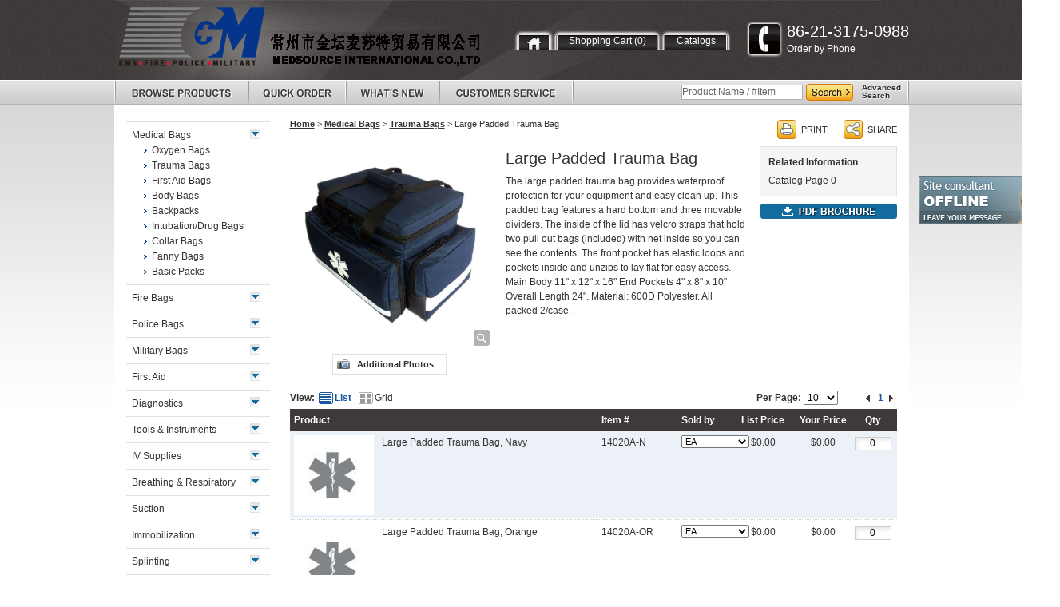

--- FILE ---
content_type: text/html; charset=utf-8
request_url: http://gomedsource.com.cn/product-index-cid-185.html
body_size: 6879
content:
<!DOCTYPE html PUBLIC "-//W3C//DTD XHTML 1.0 Transitional//EN" "http://www.w3.org/TR/xhtml1/DTD/xhtml1-transitional.dtd">
<html xmlns="http://www.w3.org/1999/xhtml">
<head>
<meta http-equiv="content-type" content="text/html; charset=utf-8" />
<meta http-equiv="content-script-type" content="text/javascript" />
<meta http-equiv="content-style-type" content="text/css" />
<meta http-equiv="X-UA-Compatible" content="IE=EmulateIE7" />
<link rel="shortcut icon" href="/favicon.ico" />
<link rel="icon" href="/favicon.gif" type="image/gif" />
<meta name="description" content="" />
<meta name="keywords" content="" />
<title>Medsource International Co.,Ltd-Equipment Bags and Cases,BackpacksBackpacks,Modules,Oxygen,Wound care,second products class,three products class,Rescue Blanket,Diagnostic Equipments,Emergency Equipments,Respiratory Equipments,Immobilization,Infection Control Kit,Safety Vest,EMS Promotion</title>
<link href="resource/css/layout.css" rel="stylesheet" type="text/css" />
<link href="resource/css/style.css" rel="stylesheet" type="text/css" />
<script type="text/javascript" src="resource/js/jquery.js"></script>
<script type="text/javascript" src="resource/js/common.js"></script>
</head>
<body>
<div id="container">
	<div id="header">
		<div class="hdInner clearfix">
			<h1><a href="/default-index.html"><img src="resource/upload/company/570c9d988718d.png" alt="" /></a></h1>
			<div class="phone">86-21-3175-0988<span>Order by Phone</span></div>
			<div class="cartArea">
				<ul class="clearfix">
					<li class="first">&nbsp;</li>
					<li class="home"><a href="/default-index.html"><img src="resource/images/btn_home.gif" alt="" /></a></li>
					<li class="space">&nbsp;</li>
					<li><a href="/product-cart.html">Shopping Cart (0)</a></li>
					<li class="space">&nbsp;</li>
					<li><a href="/article-detail-id-15.html">Catalogs</a></li>
					<li class="last">&nbsp;</li>
				</ul>
			</div>
		</div>
		<div class="clearfix" id="gNavi">
			<div class="naviInner">
				<div class="search">
					<div class="advancedSearch"><a href="/search-index.html">Advanced<br>Search</a></div>
					<form method="post" action="/product-search.html">
					<input type="hidden" name="topsearch" value="search" />
					<div class="formArea">
						<ul>
							<li class="txt"><input type="text" name="pkn" id="pkn" value="Product Name / #Item"></li>
							<li class="btn"><input type="image" alt="Search" src="resource/images/btn_search.png"></li>
						</ul>
					</div>
					</form>
				</div>
				<ul class="navi clearfix">
					<li class="navi1"><a href="/category-index.html"><img alt="" src="resource/images/img_nav1.jpg"></a></li>
					<li class="navi2"><a href="/quickorder-index.html"><img alt="" src="resource/images/img_nav2.jpg"></a></li>
					<li class="navi3"><a href="/article-detail-id-25.html"><img alt="" src="resource/images/img_nav3.jpg"></a></li>
					<li class="navi4"><a href="/article-detail-id-2.html"><img alt="" src="resource/images/img_nav4.jpg"></a></li>
				</ul>
			</div>
		</div>
	</div>
	<div id="main">

	<script type="text/javascript">
	
						$(function(){
							$(".pagesize").change(function(){
								var svalue=$(this).val();
								var tourl=$("#tourl").val();
								tourl=tourl+"?page_size="+svalue;
								location.href=tourl;
							});
							$(".view li").click(function(){
		var view = $(this).attr("class");
		var index = $(".view li").index($(this));
		if(view == "grid"){
			$("#proInfo").addClass("gridView");
			$("#proTtl").addClass("gridViewTtl");
		}else{
			$("#proInfo").removeClass("gridView");
			$("#proTtl").removeClass("gridViewTtl");
		}
		$(".view li").eq(index).find("a").addClass("on").parent().siblings().find("a").removeClass("on");
		$(".view li").eq(index+2).find("a").addClass("on").parent().siblings().find("a").removeClass("on");
		$(".view li").eq(index-2).find("a").addClass("on").parent().siblings().find("a").removeClass("on");
	});
						});
	</script>

<div id="conts">
			<div class="option">
							<ul>
					<li class="share"><a href="javascript:" class="btn">SHARE</a>
						<ul>
			                <li class="sharedelicious"><a target="_blank" href="http://delicious.com/save" onclick="window.open('http://delicious.com/save?v=5&amp;amp;noui&amp;amp;jump=close&amp;amp;url='+encodeURIComponent(location.href)+'&amp;amp;title='+encodeURIComponent(document.title),'delicious','toolbar=no,width=550,height=550');return false;" id="ctl00_MainContent_staticContentUtility_hlnkShareDelicious">Delicious</a></li>
			                <li class="sharegoogle"><a target="_blank" href="http://www.google.com/bookmarks/mark?op=add&amp;amp;bkmk=http%3A%2F%2Fgomedsource.com.cn%2Fproduct-index-cid-185.html" onclick="window.open('http://www.google.com/bookmarks/mark?op=add&amp;amp;bkmk='+encodeURIComponent(location.href)+'&amp;amp;title='+encodeURIComponent(document.title),'google','toolbar=no,width=700,height=550');return false;" id="ctl00_MainContent_staticContentUtility_hlnkShareGoogle">Google</a></li>
			                <li class="sharedigg"><a target="_blank" href="http://digg.com/submit?url=http%3A%2F%2Fgomedsource.com.cn%2Fproduct-index-cid-185.html" onclick="window.open('http://digg.com/submit?url='+encodeURIComponent(location.href)+'&amp;amp;title='+encodeURIComponent(document.title),'digg','toolbar=no,width=950,height=690');return false;" id="ctl00_MainContent_staticContentUtility_hlnkShareDigg">Digg</a></li>
			                <li class="sharelive"><a target="_blank" href="Controls/Sarnova/#" id="ctl00_MainContent_staticContentUtility_hlnkShareLive">Live</a></li>
			                <li class="sharemyspace"><a target="_blank" href="http://www.myspace.com/Modules/PostTo/Pages/?u=http%3A%2F%2Fgomedsource.com.cn%2Fproduct-index-cid-185.html" onclick="window.open('http://www.myspace.com/Modules/PostTo/Pages/?u='+encodeURIComponent(location.href)+'&amp;amp;t='+encodeURIComponent(document.title),'myspace','toolbar=no,width=950,height=690');return false;" id="ctl00_MainContent_staticContentUtility_hlnkShareMySpace">MySpace</a></li>
			                <li class="sharestumbleupon"><a target="_blank" href="http://www.stumbleupon.com/submit?url=http%3A%2F%2Fgomedsource.com.cn%2Fproduct-index-cid-185.html" onclick="window.open('http://www.stumbleupon.com/submit?url='+encodeURIComponent(location.href)+'&amp;amp;title='+encodeURIComponent(document.title),'stumbleupon','toolbar=no,width=950,height=690');return false;" id="ctl00_MainContent_staticContentUtility_hlnkShareStumbleUpon">StumbleUpon</a></li>
			                <li class="sharefacebook"><a target="_blank" href="http://www.facebook.com/share.php?u=http%3A%2F%2Fgomedsource.com.cn%2Fproduct-index-cid-185.html" onclick="window.open('http://www.facebook.com/share.php?u='+encodeURIComponent(location.href)+'&amp;amp;title='+encodeURIComponent(document.title),'facebook','toolbar=no,width=950,height=690');return false;" id="ctl00_MainContent_staticContentUtility_hlnkShareFacebook">Facebook</a></li>
			                <li class="sharereddit"><a target="_blank" href="http://reddit.com/submit?url=http%3A%2F%2Fgomedsource.com.cn%2Fproduct-index-cid-185.html" onclick="window.open('http://reddit.com/submit?url='+encodeURIComponent(location.href)+'&amp;amp;title='+encodeURIComponent(document.title),'reddit','toolbar=no,width=770,height=600');return false;" id="ctl00_MainContent_staticContentUtility_hlnkShareReddit">Reddit</a></li>
			                <li class="sharetwitter"><a target="_blank" href="Controls/Sarnova/#" id="ctl00_MainContent_staticContentUtility_hlnkShareTwitter">Twitter</a></li>
			                <li class="shareybookmarks"><a target="_blank" href="http://bookmarks.yahoo.com/toolbar/savebm?opener=tb&amp;amp;u=http%3A%2F%2Fgomedsource.com.cn%2Fproduct-index-cid-185.html" onclick="window.open('http://bookmarks.yahoo.com/toolbar/savebm?opener=tb&amp;amp;u='+encodeURIComponent(location.href)+'&amp;amp;t='+encodeURIComponent(document.title),'ybookmarks','toolbar=no,width=950,height=690');return false;" id="ctl00_MainContent_staticContentUtility_hlnkShareYBookmarks">Y! Bookmarks</a></li>
			                <li class="shareemail"><a href="mailto:?body=http%3A%2F%2Fgomedsource.com.cn%2Fproduct-index-cid-185.html" id="ctl00_MainContent_staticContentUtility_hlnkShareEmail">Share Via Email</a></li>
			            </ul>
					</li>
					<li class="print"><a href="javascript:window.print();">PRINT</a></li>
				</ul>			</div>
			<ul id="pagePath">
	<li><a href="/default-index.html">Home</a>&gt;</li>
			<li><a href="/category-index-cid-7.html">Medical Bags</a>&gt;</li>
				<li><a href="/category-index-cid-9.html">Trauma Bags</a>&gt;</li>
				<li>Large Padded Trauma Bag</li>
		</ul>			<div class="product">
				<div class="catInfo clearfix">
					<div class="photo">
										<a href="/product-zoom-id-185-t-category.html" id="catPho"><img src="resource/upload/category/large/52cbb61a66cea_l.jpg" alt="" width="250" /><span><img src="resource/images/icon_pro.png" alt="" /></span></a>
																
						<a href="javascript:void(0)" onclick="javascript:$('#catPho').click()" class="moreimg">Additional Photos</a>
						
										</div>
					<div class="related">
						<div class="ttl">Related Information</div>
						<p>Catalog Page 0</p>
						<div class="pdfDown">
						<a href="resource/upload/pdf/527350af50af7.pdf" target="_blank"><img  src="resource/images/btn_pdf.gif" alt="" /></a></div>
					</div>
					<div class="txt">
						<div class="ttl">Large Padded Trauma Bag</div>
						<p>The large padded trauma bag provides waterproof protection for your equipment and easy clean up. This padded bag features a hard bottom and three movable dividers. The inside of the lid has velcro straps that hold two pull out bags (included) with net inside so you can see the contents. The front pocket has elastic loops and pockets inside and unzips to lay flat for easy access. Main Body 11" x 12" x 16" End Pockets 4" x 8" x 10" Overall Length 24". Material: 600D Polyester. All packed 2/case. 
						</p>
					</div>
				</div>
				<div class="proList">
					<div class="sort clearfix">
						<div class="sortpager">
							<ul class='page'><li class='prev'><a href='/product-index-cid-185.html?&page_size=10&page_no=1'></a></li> <li  class='on'><a href='/product-index-cid-185.html?&page_size=10&page_no=1'>1</a></li><li class='next'><a href='/product-index-cid-185.html?&page_size=10&page_no=1'></a></li></ul>
						</div>
						<div class="sortpagerdd">Per Page:
							<select name="page_size" class="pagesize">
								<option value="" selected="selected">All</option>
								<option value="10" selected="selected">10</option>
								<option value="25" >25</option>
								<option value="50" >50</option>
								<option value="100" >100</option>
							</select>
							<input type="hidden" id="tourl" value="/product-index-cid-185.html">
						</div>
						<div class="view clearfix">
							<span>View: </span>
							<ul>
								<li class="list"><a href="javascript:" class="on">List</a></li>
								<li class="grid"><a href="javascript:">Grid</a></li>
							</ul>
						</div>
					</div>
					
					<div id="proTtl" class="proTtl pro clearfix">
							<div class="photo">Product</div>
							<div class="proName">&nbsp;</div>
							<div class="proItem">Item #</div>
							<div class="proSoldBy">Sold by</div>
							<div class="proPrice">List Price</div>
							<div class="proYouPice">Your Price</div>
							<div class="proQty">Qty</div>
					</div>
					<input id="gerproductformatprice" type="hidden" value="/ajax-getfromatprice.html">
					<form action="" method="POST" onsubmit="return addToCart()">
					<input type="hidden" name="act" value="act">
					<ul id="proInfo" class="pro proInfo clearfix">
												<li  class="odd" >
							<div class="photo"><a href="/product-zoom-id-135-t-product.html"><img src="resource/upload/mphoto/thum/m20131204134140/529ec09437c91.jpg" alt="" width="100"/></a></div>
							<div class="proName">Large Padded Trauma Bag, Navy
</div>
							<div class="proItem">14020A-N</div>
							<div class="proSoldBy">							
														<select name="product[135][format]" class="format">
																<option value="1">EA</option>
																<option value="2">CS</option>
															</select>
														<input type="hidden" class="hpid" value="135">
							</div>
							<div class="proPrice">$0.00<!--0--></div>
							<div class="proYouPice">$0.00</div>
							<div class="proQty"><input type="text" class="qty" name="product[135][quit]" value="0" />
							</div>
						</li>
												<li  class="even">
							<div class="photo"><a href="/product-zoom-id-138-t-product.html"><img src="resource/upload/mphoto/thum/m20131204134208/529ec0b081cc7.jpg" alt="" width="100"/></a></div>
							<div class="proName">Large Padded Trauma Bag, Orange

</div>
							<div class="proItem">14020A-OR</div>
							<div class="proSoldBy">							
														<select name="product[138][format]" class="format">
																<option value="1">EA</option>
																<option value="2">CS</option>
															</select>
														<input type="hidden" class="hpid" value="138">
							</div>
							<div class="proPrice">$0.00<!--0--></div>
							<div class="proYouPice">$0.00</div>
							<div class="proQty"><input type="text" class="qty" name="product[138][quit]" value="0" />
							</div>
						</li>
												<li  class="odd" >
							<div class="photo"><a href="/product-zoom-id-144-t-product.html"><img src="resource/upload/mphoto/thum/m20131205110923/529fee637169b.jpg" alt="" width="100"/></a></div>
							<div class="proName">Large Padded Trauma Bag, Red</div>
							<div class="proItem">14020A-R</div>
							<div class="proSoldBy">							
														<select name="product[144][format]" class="format">
																<option value="1">EA</option>
																<option value="2">CS</option>
															</select>
														<input type="hidden" class="hpid" value="144">
							</div>
							<div class="proPrice">$0.00<!--0--></div>
							<div class="proYouPice">$0.00</div>
							<div class="proQty"><input type="text" class="qty" name="product[144][quit]" value="0" />
							</div>
						</li>
												<li  class="even">
							<div class="photo"><a href="/product-zoom-id-145-t-product.html"><img src="resource/upload/mphoto/thum/m20140107163521/52cbbc49c16d5.jpg" alt="" width="100"/></a></div>
							<div class="proName">Large Padded Trauma Bag, w/Impervious Bottom, Navy</div>
							<div class="proItem">14120A-N</div>
							<div class="proSoldBy">							
														<select name="product[145][format]" class="format">
																<option value="1">EA</option>
																<option value="2">CS</option>
															</select>
														<input type="hidden" class="hpid" value="145">
							</div>
							<div class="proPrice">$0.00<!--0--></div>
							<div class="proYouPice">$0.00</div>
							<div class="proQty"><input type="text" class="qty" name="product[145][quit]" value="0" />
							</div>
						</li>
												<li  class="odd" >
							<div class="photo"><a href="/product-zoom-id-139-t-product.html"><img src="resource/upload/mphoto/thum/m20131204134241/529ec0d1a93bf.jpg" alt="" width="100"/></a></div>
							<div class="proName">Large Padded Trauma Bag, w/Impervious Bottom, Orange
</div>
							<div class="proItem">14120A-OR</div>
							<div class="proSoldBy">							
														<select name="product[139][format]" class="format">
																<option value="1">EA</option>
																<option value="2">CS</option>
															</select>
														<input type="hidden" class="hpid" value="139">
							</div>
							<div class="proPrice">$0.00<!--0--></div>
							<div class="proYouPice">$0.00</div>
							<div class="proQty"><input type="text" class="qty" name="product[139][quit]" value="0" />
							</div>
						</li>
												<li  class="even">
							<div class="photo"><a href="/product-zoom-id-137-t-product.html"><img src="resource/upload/mphoto/thum/m20131204134300/529ec0e442cdb.jpg" alt="" width="100"/></a></div>
							<div class="proName">Large Padded Trauma Bag, w/Impervious Bottom, Orange
</div>
							<div class="proItem">14120A-R</div>
							<div class="proSoldBy">							
														<select name="product[137][format]" class="format">
																<option value="1">EA</option>
																<option value="2">CS</option>
															</select>
														<input type="hidden" class="hpid" value="137">
							</div>
							<div class="proPrice">$0.00<!--0--></div>
							<div class="proYouPice">$0.00</div>
							<div class="proQty"><input type="text" class="qty" name="product[137][quit]" value="0" />
							</div>
						</li>
											</ul>
					<div class="addCart" style="padding-top:5px;">
						<div class="sort clearfix" style="margin-bottom: 20px">
						<div class="sortpager">
							<ul class='page'><li class='prev'><a href='/product-index-cid-185.html?&page_size=10&page_no=1'></a></li> <li  class='on'><a href='/product-index-cid-185.html?&page_size=10&page_no=1'>1</a></li><li class='next'><a href='/product-index-cid-185.html?&page_size=10&page_no=1'></a></li></ul>
						</div>
						<div class="sortpagerdd">Per Page:
							<select name="page_size" class="pagesize">
								<option value="" selected="selected">All</option>
								<option value="10" selected="selected">10</option>
								<option value="25" >25</option>
								<option value="50" >50</option>
								<option value="100" >100</option>
							</select>
							<input type="hidden" id="tourl" value="/product-index-cid-185.html">
						</div>
						<div class="view clearfix">
							<span>View: </span>
							<ul style="text-align:left;">
								<li class="list"><a href="javascript:" class="on">List</a></li>
								<li class="grid"><a href="javascript:">Grid</a></li>
							</ul>
						</div>
					</div>
						<ul>
							<li><input type="image" src="resource/images/btn_addcart.gif" alt=""  /></li>
						</ul>
					</div>
					</form>
				</div>
			</div>
		</div><div id="sideBar">
			<div class="category">
				<ul>
										<li><span class="icon"><img src="resource/images/icon_cat.png" alt="" /></span><a href="/category-index-cid-7.html">Medical Bags</a>
						<ul style="display:block">
														<li><a href="/category-index-cid-69.html">Oxygen Bags</a></li>
														<li><a href="/category-index-cid-9.html">Trauma Bags</a></li>
														<li><a href="/category-index-cid-26.html">First Aid Bags</a></li>
														<li><a href="/category-index-cid-25.html">Body Bags</a></li>
														<li><a href="/category-index-cid-24.html">Backpacks</a></li>
														<li><a href="/category-index-cid-23.html">Intubation/Drug Bags</a></li>
														<li><a href="/category-index-cid-22.html">Collar Bags</a></li>
														<li><a href="/category-index-cid-21.html">Fanny Bags</a></li>
														<li><a href="/category-index-cid-509.html">Basic Packs</a></li>
													</ul>
					</li>
										<li><span class="icon"><img src="resource/images/icon_cat.png" alt="" /></span><a href="/category-index-cid-576.html">Fire Bags</a>
						<ul >
														<li><a href="/category-index-cid-579.html">Fire Gear Bag </a></li>
														<li><a href="/category-index-cid-580.html">Air Mask Bag </a></li>
													</ul>
					</li>
										<li><span class="icon"><img src="resource/images/icon_cat.png" alt="" /></span><a href="/category-index-cid-577.html">Police Bags</a>
						<ul >
														<li><a href="/category-index-cid-581.html">Police Bags </a></li>
													</ul>
					</li>
										<li><span class="icon"><img src="resource/images/icon_cat.png" alt="" /></span><a href="/category-index-cid-578.html">Military Bags</a>
						<ul >
														<li><a href="/category-index-cid-582.html">Military Bags </a></li>
													</ul>
					</li>
										<li><span class="icon"><img src="resource/images/icon_cat.png" alt="" /></span><a href="/category-index-cid-68.html">First Aid</a>
						<ul >
														<li><a href="/category-index-cid-70.html">Sponges & Gauze</a></li>
														<li><a href="/category-index-cid-71.html">Bandages</a></li>
														<li><a href="/category-index-cid-72.html">Multi-Trauma Dressing</a></li>
														<li><a href="/category-index-cid-73.html">ABD Pads</a></li>
														<li><a href="/category-index-cid-74.html">Tapes</a></li>
														<li><a href="/category-index-cid-75.html">Hot/Cold Packs</a></li>
														<li><a href="/category-index-cid-76.html">Wound Cleasing</a></li>
														<li><a href="/category-index-cid-77.html">Adhesive Bandages</a></li>
														<li><a href="/category-index-cid-78.html">Eye Care</a></li>
														<li><a href="/category-index-cid-79.html">Burn Care</a></li>
														<li><a href="/category-index-cid-716.html">Tongue Depressors</a></li>
														<li><a href="/category-index-cid-718.html">Cotton Swab</a></li>
														<li><a href="/category-index-cid-720.html">Safety Pin</a></li>
													</ul>
					</li>
										<li><span class="icon"><img src="resource/images/icon_cat.png" alt="" /></span><a href="/category-index-cid-12.html">Diagnostics</a>
						<ul >
														<li><a href="/category-index-cid-82.html">Multi-Cuff Kits</a></li>
														<li><a href="/category-index-cid-83.html">BP & Stethoscope Kits</a></li>
														<li><a href="/category-index-cid-80.html">Blood Pressure Cuffs</a></li>
														<li><a href="/category-index-cid-81.html">Stethoscopes</a></li>
														<li><a href="/category-index-cid-84.html">Thermometers</a></li>
														<li><a href="/category-index-cid-85.html">Penlights</a></li>
													</ul>
					</li>
										<li><span class="icon"><img src="resource/images/icon_cat.png" alt="" /></span><a href="/category-index-cid-34.html">Tools & Instruments</a>
						<ul >
														<li><a href="/category-index-cid-86.html">Scissors & Shears</a></li>
														<li><a href="/category-index-cid-87.html">Forceps</a></li>
														<li><a href="/category-index-cid-700.html">Needle Holder</a></li>
														<li><a href="/category-index-cid-88.html">Knives & Tools</a></li>
														<li><a href="/category-index-cid-90.html">Glow Sticks</a></li>
														<li><a href="/category-index-cid-91.html">Ring Cutters</a></li>
														<li><a href="/category-index-cid-89.html">Flashlights</a></li>
														<li><a href="/category-index-cid-92.html">Safety Cutters and Hammers</a></li>
														<li><a href="/category-index-cid-93.html">Holsters</a></li>
														<li><a href="/category-index-cid-613.html">Rescue Headlamp</a></li>
													</ul>
					</li>
										<li><span class="icon"><img src="resource/images/icon_cat.png" alt="" /></span><a href="/category-index-cid-35.html">IV Supplies</a>
						<ul >
														<li><a href="/category-index-cid-94.html">IV Stand</a></li>
														<li><a href="/category-index-cid-95.html">IV Start Kit</a></li>
														<li><a href="/category-index-cid-96.html">IV Dressings</a></li>
														<li><a href="/category-index-cid-98.html">Tourniquets</a></li>
														<li><a href="/category-index-cid-99.html">Sharps & Canisters</a></li>
														<li><a href="/category-index-cid-100.html">IV Arm Boards</a></li>
													</ul>
					</li>
										<li><span class="icon"><img src="resource/images/icon_cat.png" alt="" /></span><a href="/category-index-cid-36.html">Breathing & Respiratory</a>
						<ul >
														<li><a href="/category-index-cid-101.html">Cannula & Tubing</a></li>
														<li><a href="/category-index-cid-102.html">Nebulizers & Masks</a></li>
														<li><a href="/category-index-cid-103.html">Airways</a></li>
														<li><a href="/category-index-cid-104.html">ET tubes & Holdes</a></li>
														<li><a href="/category-index-cid-105.html">Oxygen Regulators</a></li>
														<li><a href="/category-index-cid-669.html">E-Tank Oxygen Cart</a></li>
														<li><a href="/category-index-cid-106.html">CPR Masks & Shileds</a></li>
														<li><a href="/category-index-cid-107.html">BVM / Masks</a></li>
														<li><a href="/category-index-cid-108.html">Laryngeal Airway Masks</a></li>
														<li><a href="/category-index-cid-109.html">Oxygen Masks</a></li>
														<li><a href="/category-index-cid-110.html">Nasogastric Tubing</a></li>
														<li><a href="/category-index-cid-111.html">Bulb Syrings</a></li>
														<li><a href="/category-index-cid-112.html">Basic CPR Masks</a></li>
														<li><a href="/category-index-cid-694.html">Full face Mask & Nasal Mask</a></li>
													</ul>
					</li>
										<li><span class="icon"><img src="resource/images/icon_cat.png" alt="" /></span><a href="/category-index-cid-37.html">Suction</a>
						<ul >
														<li><a href="/category-index-cid-113.html">Suction Pump/Parts</a></li>
														<li><a href="/category-index-cid-114.html">Suction Canisters</a></li>
														<li><a href="/category-index-cid-115.html">Suction Catheters</a></li>
														<li><a href="/category-index-cid-116.html">Yankauer Tip & Tubing</a></li>
													</ul>
					</li>
										<li><span class="icon"><img src="resource/images/icon_cat.png" alt="" /></span><a href="/category-index-cid-38.html">Immobilization</a>
						<ul >
														<li><a href="/category-index-cid-117.html">Backboards</a></li>
														<li><a href="/category-index-cid-118.html">Cervival Collars</a></li>
														<li><a href="/category-index-cid-119.html">Head Immobilizers</a></li>
														<li><a href="/category-index-cid-120.html">Extrication Devices</a></li>
														<li><a href="/category-index-cid-121.html">Pedi-Board</a></li>
														<li><a href="/category-index-cid-122.html">Backboard Straps</a></li>
														<li><a href="/category-index-cid-123.html">Pedi-Seat</a></li>
														<li><a href="/category-index-cid-124.html">Fracture Kit</a></li>
													</ul>
					</li>
										<li><span class="icon"><img src="resource/images/icon_cat.png" alt="" /></span><a href="/category-index-cid-39.html">Splinting</a>
						<ul >
														<li><a href="/category-index-cid-125.html">Flexiable Splints</a></li>
														<li><a href="/category-index-cid-126.html">Air Splints</a></li>
														<li><a href="/category-index-cid-127.html">Cardboard Splints</a></li>
														<li><a href="/category-index-cid-128.html">Padded Board Splints</a></li>
														<li><a href="/category-index-cid-129.html">Traction Splints</a></li>
														<li><a href="/category-index-cid-130.html">Vaccum Splints</a></li>
														<li><a href="/category-index-cid-131.html">Other Splints</a></li>
													</ul>
					</li>
										<li><span class="icon"><img src="resource/images/icon_cat.png" alt="" /></span><a href="/category-index-cid-40.html">Transportation</a>
						<ul >
														<li><a href="/category-index-cid-132.html">Stair Chair</a></li>
														<li><a href="/category-index-cid-133.html">Stretcher, Scoop</a></li>
														<li><a href="/category-index-cid-134.html">Stretcher, Folding</a></li>
														<li><a href="/category-index-cid-135.html">Stretcher, Basket</a></li>
														<li><a href="/category-index-cid-136.html">Stretcher, Auto Loading</a></li>
														<li><a href="/category-index-cid-137.html">Camping Cot</a></li>
														<li><a href="/category-index-cid-138.html">Wheelchairs</a></li>
														<li><a href="/category-index-cid-139.html">Transfer Sheets</a></li>
														<li><a href="/category-index-cid-140.html">Cot Sheet, Pillows</a></li>
														<li><a href="/category-index-cid-141.html">Rescue Blankets</a></li>
														<li><a href="/category-index-cid-539.html">Duct Tape</a></li>
													</ul>
					</li>
										<li><span class="icon"><img src="resource/images/icon_cat.png" alt="" /></span><a href="/category-index-cid-41.html">Monitoring & Defibrillation</a>
						<ul >
														<li><a href="/category-index-cid-142.html">Pulse Oximeter / Parts</a></li>
														<li><a href="/category-index-cid-143.html">Defibrillators</a></li>
													</ul>
					</li>
										<li><span class="icon"><img src="resource/images/icon_cat.png" alt="" /></span><a href="/category-index-cid-42.html">Infection Control</a>
						<ul >
														<li><a href="/category-index-cid-144.html">Gowns / Cover / Caps</a></li>
														<li><a href="/category-index-cid-145.html">Face Masks</a></li>
														<li><a href="/category-index-cid-146.html">Eye Protection</a></li>
														<li><a href="/category-index-cid-147.html">Ear Protection</a></li>
														<li><a href="/category-index-cid-148.html">Body Fluid Collection</a></li>
														<li><a href="/category-index-cid-707.html">Plastic Washbasins</a></li>
														<li><a href="/category-index-cid-149.html">Gloves</a></li>
														<li><a href="/category-index-cid-150.html">Infection Control Kit</a></li>
														<li><a href="/category-index-cid-151.html">Underpads</a></li>
													</ul>
					</li>
										<li><span class="icon"><img src="resource/images/icon_cat.png" alt="" /></span><a href="/category-index-cid-43.html">Safety Vests</a>
						<ul >
														<li><a href="/category-index-cid-152.html">Safety Vests, EMS</a></li>
														<li><a href="/category-index-cid-153.html">Safety Vests, Fire</a></li>
														<li><a href="/category-index-cid-154.html">Safety Vests, Police</a></li>
														<li><a href="/category-index-cid-651.html">Safety Vests, Sheriff</a></li>
														<li><a href="/category-index-cid-155.html">Safety Vests, Others</a></li>
													</ul>
					</li>
										<li><span class="icon"><img src="resource/images/icon_cat.png" alt="" /></span><a href="/category-index-cid-44.html">Medical Kits</a>
						<ul >
														<li><a href="/category-index-cid-156.html">Trauma Kits</a></li>
														<li><a href="/category-index-cid-157.html">Oxygen Kits</a></li>
														<li><a href="/category-index-cid-158.html">First Aid Kits, Office</a></li>
														<li><a href="/category-index-cid-159.html">First Aid Kits, Home</a></li>
														<li><a href="/category-index-cid-160.html">First Aid Kits, Travel</a></li>
														<li><a href="/category-index-cid-162.html">First Aid Kit, Car</a></li>
													</ul>
					</li>
										<li><span class="icon"><img src="resource/images/icon_cat.png" alt="" /></span><a href="/category-index-cid-45.html">Training Products</a>
						<ul >
														<li><a href="/category-index-cid-163.html">Manikins</a></li>
													</ul>
					</li>
										<li><span class="icon"><img src="resource/images/icon_cat.png" alt="" /></span><a href="/category-index-cid-46.html">Fire Rescue</a>
						<ul >
														<li><a href="/category-index-cid-164.html">Gloves Straps</a></li>
														<li><a href="/category-index-cid-165.html">Suspender Straps</a></li>
														<li><a href="/category-index-cid-166.html">Rope Pouches</a></li>
														<li><a href="/category-index-cid-611.html">Evacuation Device</a></li>
													</ul>
					</li>
										<li><span class="icon"><img src="resource/images/icon_cat.png" alt="" /></span><a href="/category-index-cid-47.html">Traffic Control</a>
						<ul >
														<li><a href="/category-index-cid-167.html">Traffic Cone</a></li>
														<li><a href="/category-index-cid-168.html">Barricade Tape</a></li>
													</ul>
					</li>
										
				</ul>
			</div>
		</div>
</div>
	<div id="footer">
		<div class="ftInner clearfix">
			<div class="fNavi clearfix">
				<ul class="first">
					<li class="ttl"><a href="/article-detail-id-1.html">About Us</a></li>
					
										<li><a href="/article-detail-id-5.html">&gt; Employees</a></li>
										<li><a href="/article-detail-id-7.html">&gt; Oversea Distributors</a></li>
										<li><a href="/article-detail-id-8.html">&gt; Video Downloads</a></li>
										<li><a href="/article-detail-id-9.html">&gt; Site Map</a></li>
										<li><a href="/article-detail-id-10.html">&gt; Certificates</a></li>
									</ul>
				<ul class="customer">
					<li class="ttl"><a href="/article-detail-id-2.html">Customer Service</a></li>
										<li><a href="/article-detail-id-11.html">&gt; Contact Us</a></li>
										<li><a href="/article-detail-id-12.html">&gt; Shipping & Returns</a></li>
										<li><a href="/article-detail-id-14.html">&gt; Download Forms</a></li>
										<li><a href="/article-detail-id-15.html">&gt; Download Catalog</a></li>
										<li><a href="/article-detail-id-16.html">&gt; Locations</a></li>
									</ul>
				<ul class="news">
					<li class="ttl"><a href="/article-detail-id-3.html">News &amp; Events</a></li>
										<li><a href="/article-detail-id-17.html">&gt; News Releases</a></li>
										<li><a href="/article-detail-id-18.html">&gt; Events</a></li>
										<li><a href="/article-detail-id-26.html">&gt; Tradeshow</a></li>
										<li><a href="/article-detail-id-27.html">&gt; Links</a></li>
										<li><a href="/article-detail-id-28.html">&gt; How to Pay</a></li>
										<!--<li><a href="/news-index-key-1.html">&gt; News Releases</a></li>
					<li><a href="/news-index-key-2.html">&gt; Events</a></li>-->
				</ul>
				<ul class="related">
					<li class="ttl"><a href="#">Related Websites</a></li>
										<li><a href="Http://www.google.com" target="_blank">Google.com</a></li>
									</ul>
			</div>
			<div class="join">
				<p class="ttl"><span>Join Our Mailing List</span><br />for promotions &amp; updates </p>
				<div class="formArea">
					<form action="/newsletter-index.html" method="get" onsubmit="return checkemail()">
					<ul class="clearfix">
						<li class="txt"><input type="text" name="email" id="newsletter_email" onblur="checkblurmail();" value="Enter email address" /></li>
						<li class="btn"><input type="image" src="resource/images/btn_join.png" alt="Join" /></li>
					</ul>
					</form>
					<div style="height:17px"><div class="emailError">*Please enter a valid email address</div></div>
					<ul class="shareList clearfix">
					<li class="s5"><a href="tencent://message/?uin=466798110&Site=xxx&Menu=yes">&nbsp;</a></li>
					<li class="s4"><a href="/webim/client.php?locale=en&amp;style=simplicity" target="_blank" onclick="if(navigator.userAgent.toLowerCase().indexOf('opera') != -1 &amp;&amp; window.event.preventDefault) window.event.preventDefault();this.newWindow = window.open('/webim/client.php?locale=en&amp;style=simplicity&amp;url='+escape(document.location.href)+'&amp;referrer='+escape(document.referrer), 'webim', 'toolbar=0,scrollbars=0,location=0,status=1,menubar=0,width=640,height=570,resizable=1');this.newWindow.focus();this.newWindow.opener=window;return false;">&nbsp;</a></li>
					<li class="s3"><a href="callto://baisc_medical">&nbsp;</a></li>
					<li class="s1"><a href="https://www.facebook.com/pages/Basic-Medical-Supply/145845358932605" target="_blank">&nbsp;</a></li>
					<li class="s2"><a href="https://twitter.com/BASICRESCUE" target="_blank">&nbsp;</a></li>
				</ul>
				</div>
			</div>
		</div>
		<div class="copyright">© 2009-2024 常州市金坛麦莎特贸易有限公司 版权所有 &nbsp;ICP备案号：<a href="https://beian.miit.gov.cn/" style="color:#FFF;text-decoration:none;" target="_blank">苏ICP备10007828号-4</a></div>
	</div>
</div>
<div id="webim"><!-- webim button --><a href="/webim/client.php?locale=en&amp;style=simplicity" target="_blank" onclick="if(navigator.userAgent.toLowerCase().indexOf('opera') != -1 &amp;&amp; window.event.preventDefault) window.event.preventDefault();this.newWindow = window.open('/webim/client.php?locale=en&amp;style=simplicity&amp;url='+escape(document.location.href)+'&amp;referrer='+escape(document.referrer), 'webim', 'toolbar=0,scrollbars=0,location=0,status=1,menubar=0,width=640,height=570,resizable=1');this.newWindow.focus();this.newWindow.opener=window;return false;"><img src="/webim/b.php?i=mblue&amp;lang=en" border="0" width="177" height="61" alt=""/></a><!-- / webim button --></div>
<div class="sendBg">&nbsp;</div>
<div class="sendArea">
	<div class="closeSend"><a href="javascript:closeSendmail();">Close</a></div>
	<h1>Send Pruchase Request</h1>
	<form method="post" action="" onsubmit="return checkcartform()">
	<input type="hidden" name="act" value="act">
		<dl>
			<dt><span class="required">*</span>Email</dt>
			<dd><input type="text" id="cart_email" name="cartparm[email]" /></dd>
			<dt>First Name</dt>
			<dd><input type="text" id="cart_name" name="cartparm[name]" /></dd>
			<dt>Company</dt>
			<dd><input type="text" id="cart_cname" name="cartparm[cname]" /></dd>
			<dt>Message</dt>
			<dd><textarea id="cart_message" name="cartparm[message]"></textarea></dd>
		</dl>
		<ul class="submit"><input type="image" src="resource/images/btn_send.gif" alt="Send Pruchase Request" /></ul>
	</form>
</div>
</body>
</html>

--- FILE ---
content_type: text/css
request_url: http://gomedsource.com.cn/resource/css/layout.css
body_size: 2866
content:
@charset "utf-8";
/*------------------------------------------------------------
	初始化样式
------------------------------------------------------------*/
html, body, div, span, applet, object, iframe,
h1, h2, h3, h4, h5, h6, p, blockquote, pre,
a, abbr, acronym, address, big, cite, code,
del, dfn, em, font, img, ins, kbd, q, s, samp,
small, strike, strong, sub, sup, tt, var,
b, u, i, center,
dl, dt, dd, ol, ul, li,
fieldset, form, label, legend,
table, caption, tbody, tfoot, thead, tr, th, td {
	margin: 0;
	padding: 0;
	background: transparent;
	border: 0;
	outline: 0;
}

body,
table,
input, textarea, select, option {
	font-family: Arial,Helvetica,sans-serif;
}

select, input, button, textarea {
    font: 100% Tahoma,Helvetica,Arial,sans-serif;
}

a:link, a:visited, a:hover, a:active {
    font-family: Arial,Helvetica,sans-serif;
    outline: medium;
    text-decoration: none;
}

table,
input, textarea, select, option {
	line-height: 1.1;
}

ol, ul {
	list-style: none;
}

blockquote, q {
	quotes: none;
}

:focus {
	outline: 0;
}

ins {
	text-decoration: none;
}

del {
	text-decoration: line-through;
}

a:link {
	color: #333;
}

a:visited {
	color: #333;
}

a:hover {
	color: #333;
	text-decoration: underline;
}

a:active {
	color: #333;
}

/*------------------------------------------------------------
	快捷样式
------------------------------------------------------------*/
.fwNormal { font-weight: normal !important; }
.fwBold { font-weight: bold !important; }

/*------------------------------------------------------------
	为调整样式（不可多用）
------------------------------------------------------------*/
.mt0 { margin-top: 0 !important; }
.mb0 { margin-bottom: 0 !important; }

/*------------------------------------------------------------
	多用样式
------------------------------------------------------------*/
	* html .clearfix {
		zoom: 1;
	}

	*+html .clearfix {
		zoom: 1;
	}

.clearfix:after {
	height: 0;
	visibility: hidden;
	content: ".";
	display: block;
	clear: both;
}

/*------------------------------------------------------------
	布局
------------------------------------------------------------*/
body {
	text-align: center;
	line-height: 1.5;
	font-size: 12px;
	min-width: 960px;
	color: #333;
	background: url(../images/bg_body.jpg) repeat-x left 117px;
}

#container{

}

#main {
	padding: 20px 15px 30px 15px;
	margin: 0 auto;
	width: 965px;
	min-height: 600px;
	text-align: left;
	background: #FFF;
}

	* html #main {
		zoom: 1;
	}

	*+html #main {
		zoom: 1;
	}

#main:after {
	height: 0;
	visibility: hidden;
	content: ".";
	display: block;
	clear: both;
}

#webim {
	top: 220px;
	position: absolute;
	left: 50%;
	margin-left: 510px;
}

/*------------------------------------------------------------
	头部
------------------------------------------------------------*/
#header {
	background: url(../images/bg_hd.gif) repeat;
}

#header .hdInner {
	margin: 0 auto;
	width: 995px;
	height: 100px;
	text-align: left;
	background: url(../images/bg_hd2.jpg) no-repeat left top;
}

#header h1 {
	padding-top: 5px;
	float: left;
}

#header .phone {
	padding: 25px 0 3px 50px;
	color: #FFF;
	float: right;
	font-size: 20px;
	line-height: 1.4;
	background: url(../images/bg_phone.png) no-repeat left bottom;
}

#header .phone span {
	display: block;
	font-size: 12px;
}

#header .cartArea {
	padding: 38px 20px 0 0;
	float: right;
}

#header .cartArea ul {
	height: 24px;
	overflow: hidden;
	zoom: 1;
}

#header .cartArea li {
	float: left;
	text-align: center;
}

#header .cartArea li.first {
	padding: 0;
	width: 9px;
	height: 24px;
	background: url(../images/bg_cart_left.png) no-repeat left top;
}

#header .cartArea li.space {
	padding: 0;
	width: 18px;
	height: 24px;
	background: url(../images/bg_cart_center.png) no-repeat left top;
}

#header .cartArea li.last {
	padding: 0;
	width: 9px;
	height: 24px;
	background: url(../images/bg_cart_right.png) no-repeat left top;
}

#header .cartArea li a {
	padding: 3px 10px 0 10px;
	display: block;
	line-height: 21px;
	color: #FFF;
	background: url(../images/bg_cart.png) repeat-x left top;
}

#header .cartArea li.home a {
	padding: 6px 5px 3px 5px;
}

/*------------------------------------------------------------
	全局导航
------------------------------------------------------------*/
#gNavi {
	border-top: 1px solid #FFF;
	border-bottom: 1px solid #FFF;
	background: url(../images/bg_navi.jpg) repeat-x top;
}

#gNavi .naviInner {
	margin: 0 auto;
	width: 995px;
}

#gNavi .search {
	width: 285px;
	*width: 295px;
	height: 30px;
	float: right;
	background: url(../images/bg_navi2.gif) no-repeat right top;
}

#gNavi .search .advancedSearch {
	padding: 4px 10px 0 0;
	float: right;
	line-height: 1;
	font-weight: bold;
	text-align: left;
	font-size: 10px;
	text-shadow: 1px 1px 1px #FFF;
}

#gNavi .search .formArea {
	padding: 0;
	margin-top: 4px;
}

.formArea {
	padding-top: 2px;
	width: 215px;
	height: 25px;
}

.formArea li {
	float: left;
}

.formArea .txt {
	padding-left: 15px;
}

.formArea .txt input {
	color: #666;
	width: 150px;
	border: 0;
	height: 21px;
	line-height: 21px;
	*line-height: 16px;
	background: none;
}

.formArea .txt input.focus {
	color: #333;
}

.formArea .btn {
	padding-right: 2px;
	float: right;
}

#gNavi .search .formArea .btn {
	padding: 0;
}

#gNavi .search .formArea .txt {
	padding: 1px 0 0;
}

#gNavi .search .formArea .txt input {
	padding: 0;
	*margin-top: -1px;
	height: 17px;
	line-height: 17px;
	border: 1px solid #B1B1B1;
	background: #FFF;
}

#gNavi .navi {
	padding-right: 2px;
	float: left;
	background: url(../images/bg_navi2.gif) no-repeat right top;
}

#gNavi .navi li {
	padding-left: 2px;
	float: left;
	background: url(../images/bg_navi2.gif) no-repeat left top;
}

#gNavi .navi a {
	float: left;
}

#gNavi .navi1 a { background: url(../images/img_nav1_ov.jpg) no-repeat;}
#gNavi .navi2 a { background: url(../images/img_nav2_ov.jpg) no-repeat;}
#gNavi .navi3 a { background: url(../images/img_nav3_ov.jpg) no-repeat;}
#gNavi .navi4 a { background: url(../images/img_nav4_ov.jpg) no-repeat;}

#gNavi .navi a:hover img {
	opacity: 0;
	filter: alpha(opacity=0);
}

/*------------------------------------------------------------
	面包屑
------------------------------------------------------------*/
#pagePath {
	margin: 0 0 20px 0;
	font-size: 11px;
}

#pagePath li {
	display: inline;
}

#pagePath li a {
	margin-right: 3px;
	font-weight: bold;
	text-decoration: underline;
}

#pagePath li a:hover {
	text-decoration: none;
}

/*------------------------------------------------------------
	正文
------------------------------------------------------------*/
#conts {
	width: 760px;

	float: right;
}

#conts h2 {
	margin-bottom: 15px;
	color: #343434;
    font-size: 20px;
    font-weight: normal;
}

/*------------------------------------------------------------
	边栏
------------------------------------------------------------*/
#sideBar {
	width: 180px;

	float: left;
}

.category {

}

.category ul {
	border-top: 1px solid #E2E2E4;
}

.category li {
	padding: 7px;
	border-bottom: 1px solid #E2E2E4;
}

.category li span {
	padding-top: 1px;
	margin-right: 5px;
	cursor: pointer;
	float: right;
}

.category li li {
	padding: 0 0 0 10px;
	margin-top: 1px;
	background: url(../images/bg_sub.gif) no-repeat left center;
	border-bottom: 0;
}

.category li ul {
	margin-left: 15px;
	border: 0;
	display: none;
}

/*------------------------------------------------------------
	脚部
------------------------------------------------------------*/
#footer {
	background: url(../images/bg_ft.gif) repeat-x top;
}

#footer .ftInner {
	width: 995px;
	margin: 0 auto;
	text-align: left;
}

#footer .ftInner .fNavi {
	padding-top: 11px;
	float: left;
	font-size: 11px;
}

#footer .ftInner .fNavi ul {
	padding: 10px 0 0 20px;
	width: 170px;
	float: left;
	min-height: 145px;
	background: url(../images/bg_ft2.png) no-repeat -20px top;
}

#footer .ftInner .fNavi .first {
	padding-left: 0;
	width: 180px;
	background: none;
}

#footer .ftInner .fNavi .customer {
	width: 150px;
}

#footer .ftInner .fNavi .news {
	width: 130px;
}

#footer .ftInner .fNavi .related {
	width: 190px;
}

#footer .ftInner .fNavi .related a {
	padding-left: 23px;
	line-height: 15px;
	display: inline-block;
	background: url(../images/icon_ft.png) no-repeat left bottom;
}

#footer .ftInner .fNavi .related li {
	margin-bottom: 5px;
}

#footer .ftInner .fNavi .related .ttl a {
	background: none;
	padding: 0;
	line-height: normal;
}

#footer .ftInner .fNavi .ttl {
	margin-bottom: 5px;
	font-size: 14px;
}

#footer .ftInner .fNavi .ttl a {
	color: #FFF;
}

#footer .ftInner .fNavi a {
	color: #BDBBBB;
}

#footer .join {
	padding-top: 25px;
	float: right;
}

#footer .join .ttl {
	margin-bottom: 10px;
	font-size: 11px;
	color: #FFF;
	text-align: right;
}

#footer .join .ttl span {
	font-size: 16px;
	color: #F2AB14;
}

#footer .join .formArea {
	width: 200px;
	background: url(../images/bg_newsinput.png) no-repeat left top;
}

#footer .join .formArea .txt {
	padding-left: 5px;
}

#footer .join .formArea .txt input {
	width: 130px;
}

#footer .join .formArea .emailError {
	color: #F00;
	font-size: 11px;
	display: none;
}

#footer .shareList {
	padding: 0;
	width: 200px;
	text-align: right;
}

#footer .shareList li {
	margin-left: 15px;
	display: inline;
	float: none;
}

#footer .shareList li a {
	margin: 0;
	display: inline-block;
	width: 17px;
	height: 18px;
}

#footer .shareList li.s1 a {background: url(../images/img_share1.jpg) no-repeat bottom;}
#footer .shareList li.s2 a {background: url(../images/img_share2.jpg) no-repeat bottom;}
#footer .shareList li.s3 a {background: url(../images/img_share3.jpg) no-repeat bottom;}
#footer .shareList li.s4 a {background: url(../images/img_share4.jpg) no-repeat bottom;}
#footer .shareList li.s5 a {background: url(../images/img_share5.jpg) no-repeat bottom;}

#footer .shareList li a:hover {
	background-position: left bottom;
}

#footer .copyright {
	color: #FFF;
	line-height: 40px;
	background: #333 url(../images/bg_copyright.gif) repeat-x top;
}

/* PRINT/SHARE UTILITY */
.option {
	margin-top: -5px;
	flaot: right;
}

.option .print {
	float: right;
}

.option .print a {
	padding-left: 30px;
	line-height: 30px;
	display: block;
	font-size: 11px;
	background: url(../images/btn_print.gif) no-repeat left;	
}

.option .share {
	margin-left: 20px;
	float: right;
}

.option .share .btn {
	padding-left: 30px;
	line-height: 30px;
	display: block;
	font-size: 11px;
	background: url(../images/btn_share.gif) no-repeat left;
}

.share ul {
    position: absolute;
    display: none;
    margin: 0;
	margin: 0 0 0 -165px;
    padding: 13px 9px 9px 9px;    
    width: 218px;    
    background: #fff;
    border: 1px solid #e1e2e4;
	z-index: 10;
}
.share li {
    width: 109px;
    height: 22px;
	float: left;
}
.share li.shareemail {
    background: #ececec url('../images/bg-share-email.gif') 0 0 repeat-x;
    height: auto;
    margin: 6px 0 0 0;
    padding: 7px 8px 5px 7px;
    width: 203px;
}
.share li.shareemail:hover {
    background: #e0f4ff;
}
.share li a {
    padding: 1px 0 0 20px;
    height: 16px;
    background: none;
    color: #4c4c4c;
    font-size: 100%;    
    text-transform: none;
}
.share li a:hover {
    color: #036097;
    text-decoration: none;
}
.share li.sharedelicious a {background: transparent url('../images/icn-share-delicious.gif') 0 0 no-repeat;}
.share li.sharegoogle a {background: transparent url('../images/icn-share-google.gif') 0 0 no-repeat;}
.share li.sharedigg a {background: transparent url('../images/icn-share-digg.gif') 0 0 no-repeat;}
.share li.sharelive a {background: transparent url('../images/icn-share-live.gif') 0 0 no-repeat;}
.share li.sharemyspace a {background: transparent url('../images/icn-share-myspace.gif') 0 0 no-repeat;}
.share li.sharestumbleupon a {background: transparent url('../images/icn-share-stumbleupon.gif') 0 0 no-repeat;}
.share li.sharefacebook a {background: transparent url('../images/icn-share-facebook.gif') 0 0 no-repeat;}
.share li.sharereddit a {background: transparent url('../images/icn-share-reddit.gif') 0 0 no-repeat;}
.share li.sharetwitter a {background: transparent url('../images/icn-share-twitter.gif') 0 0 no-repeat;}
.share li.shareybookmarks a {background: transparent url('../images/icn-share-ybookmarks.gif') 0 0 no-repeat;}
.share li.shareemail a {background: transparent url('../images/icn-share-email.gif') 3px 3px no-repeat;}
/* END PRINT/SHARE UTILITY */